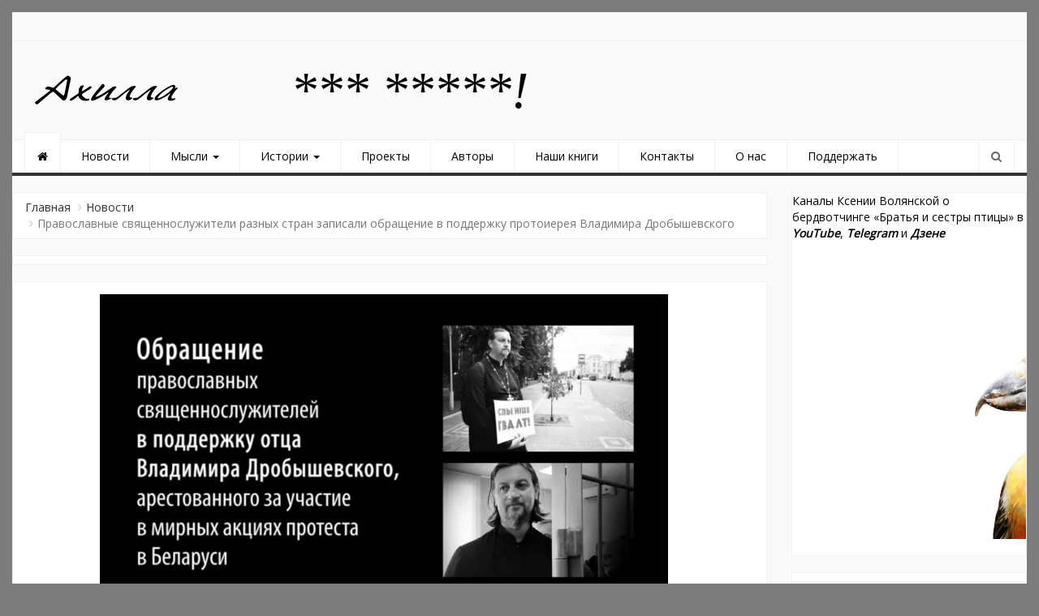

--- FILE ---
content_type: application/javascript;charset=utf-8
request_url: https://w.uptolike.com/widgets/v1/widgets-batch.js?params=JTVCJTdCJTIycGlkJTIyJTNBJTIyY21zYWhpbGxhcnUlMjIlMkMlMjJ1cmwlMjIlM0ElMjJodHRwcyUzQSUyRiUyRmFoaWxsYS5ydSUyRnByYXZvc2xhdm55ZS1zdnlhc2hoZW5ub3NsdXpoaXRlbGktcmF6bnloLXN0cmFuLXphcGlzYWxpLW9icmFzaGhlbmllLXYtcG9kZGVyemhrdS1wcm90b2llcmV5YS12bGFkaW1pcmEtZHJvYnlzaGV2c2tvZ28lMkYlMjIlN0QlNUQ=&mode=0&callback=callback__utl_cb_share_1768989402951605
body_size: 356
content:
callback__utl_cb_share_1768989402951605([{
    "pid": "1687496",
    "subId": 5,
    "initialCounts": {"vk":3,"lj":1,"wh":1,"tm":1},
    "forceUpdate": ["vk","fb","ok","ps","gp","mr","my"],
    "extMet": false,
    "url": "https%3A%2F%2Fahilla.ru%2Fpravoslavnye-svyashhennosluzhiteli-raznyh-stran-zapisali-obrashhenie-v-podderzhku-protoiereya-vladimira-drobyshevskogo%2F",
    "urlWithToken": "https%3A%2F%2Fahilla.ru%2Fpravoslavnye-svyashhennosluzhiteli-raznyh-stran-zapisali-obrashhenie-v-podderzhku-protoiereya-vladimira-drobyshevskogo%2F%3F_utl_t%3DXX",
    "intScr" : false,
    "intId" : 0,
    "exclExt": false
}
])

--- FILE ---
content_type: application/javascript;charset=utf-8
request_url: https://w.uptolike.com/widgets/v1/version.js?cb=cb__utl_cb_share_1768989401507245
body_size: 396
content:
cb__utl_cb_share_1768989401507245('1ea92d09c43527572b24fe052f11127b');